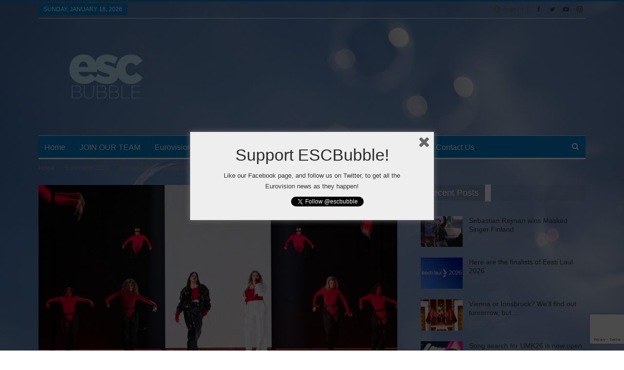

--- FILE ---
content_type: text/html; charset=utf-8
request_url: https://www.google.com/recaptcha/api2/anchor?ar=1&k=6LdBvDAaAAAAAPUuVzgzAawfEMpP_6LdC2LH-ILA&co=aHR0cHM6Ly9lc2NidWJibGUuY29tOjQ0Mw..&hl=en&v=PoyoqOPhxBO7pBk68S4YbpHZ&size=invisible&anchor-ms=20000&execute-ms=30000&cb=e046xlu1mju
body_size: 48730
content:
<!DOCTYPE HTML><html dir="ltr" lang="en"><head><meta http-equiv="Content-Type" content="text/html; charset=UTF-8">
<meta http-equiv="X-UA-Compatible" content="IE=edge">
<title>reCAPTCHA</title>
<style type="text/css">
/* cyrillic-ext */
@font-face {
  font-family: 'Roboto';
  font-style: normal;
  font-weight: 400;
  font-stretch: 100%;
  src: url(//fonts.gstatic.com/s/roboto/v48/KFO7CnqEu92Fr1ME7kSn66aGLdTylUAMa3GUBHMdazTgWw.woff2) format('woff2');
  unicode-range: U+0460-052F, U+1C80-1C8A, U+20B4, U+2DE0-2DFF, U+A640-A69F, U+FE2E-FE2F;
}
/* cyrillic */
@font-face {
  font-family: 'Roboto';
  font-style: normal;
  font-weight: 400;
  font-stretch: 100%;
  src: url(//fonts.gstatic.com/s/roboto/v48/KFO7CnqEu92Fr1ME7kSn66aGLdTylUAMa3iUBHMdazTgWw.woff2) format('woff2');
  unicode-range: U+0301, U+0400-045F, U+0490-0491, U+04B0-04B1, U+2116;
}
/* greek-ext */
@font-face {
  font-family: 'Roboto';
  font-style: normal;
  font-weight: 400;
  font-stretch: 100%;
  src: url(//fonts.gstatic.com/s/roboto/v48/KFO7CnqEu92Fr1ME7kSn66aGLdTylUAMa3CUBHMdazTgWw.woff2) format('woff2');
  unicode-range: U+1F00-1FFF;
}
/* greek */
@font-face {
  font-family: 'Roboto';
  font-style: normal;
  font-weight: 400;
  font-stretch: 100%;
  src: url(//fonts.gstatic.com/s/roboto/v48/KFO7CnqEu92Fr1ME7kSn66aGLdTylUAMa3-UBHMdazTgWw.woff2) format('woff2');
  unicode-range: U+0370-0377, U+037A-037F, U+0384-038A, U+038C, U+038E-03A1, U+03A3-03FF;
}
/* math */
@font-face {
  font-family: 'Roboto';
  font-style: normal;
  font-weight: 400;
  font-stretch: 100%;
  src: url(//fonts.gstatic.com/s/roboto/v48/KFO7CnqEu92Fr1ME7kSn66aGLdTylUAMawCUBHMdazTgWw.woff2) format('woff2');
  unicode-range: U+0302-0303, U+0305, U+0307-0308, U+0310, U+0312, U+0315, U+031A, U+0326-0327, U+032C, U+032F-0330, U+0332-0333, U+0338, U+033A, U+0346, U+034D, U+0391-03A1, U+03A3-03A9, U+03B1-03C9, U+03D1, U+03D5-03D6, U+03F0-03F1, U+03F4-03F5, U+2016-2017, U+2034-2038, U+203C, U+2040, U+2043, U+2047, U+2050, U+2057, U+205F, U+2070-2071, U+2074-208E, U+2090-209C, U+20D0-20DC, U+20E1, U+20E5-20EF, U+2100-2112, U+2114-2115, U+2117-2121, U+2123-214F, U+2190, U+2192, U+2194-21AE, U+21B0-21E5, U+21F1-21F2, U+21F4-2211, U+2213-2214, U+2216-22FF, U+2308-230B, U+2310, U+2319, U+231C-2321, U+2336-237A, U+237C, U+2395, U+239B-23B7, U+23D0, U+23DC-23E1, U+2474-2475, U+25AF, U+25B3, U+25B7, U+25BD, U+25C1, U+25CA, U+25CC, U+25FB, U+266D-266F, U+27C0-27FF, U+2900-2AFF, U+2B0E-2B11, U+2B30-2B4C, U+2BFE, U+3030, U+FF5B, U+FF5D, U+1D400-1D7FF, U+1EE00-1EEFF;
}
/* symbols */
@font-face {
  font-family: 'Roboto';
  font-style: normal;
  font-weight: 400;
  font-stretch: 100%;
  src: url(//fonts.gstatic.com/s/roboto/v48/KFO7CnqEu92Fr1ME7kSn66aGLdTylUAMaxKUBHMdazTgWw.woff2) format('woff2');
  unicode-range: U+0001-000C, U+000E-001F, U+007F-009F, U+20DD-20E0, U+20E2-20E4, U+2150-218F, U+2190, U+2192, U+2194-2199, U+21AF, U+21E6-21F0, U+21F3, U+2218-2219, U+2299, U+22C4-22C6, U+2300-243F, U+2440-244A, U+2460-24FF, U+25A0-27BF, U+2800-28FF, U+2921-2922, U+2981, U+29BF, U+29EB, U+2B00-2BFF, U+4DC0-4DFF, U+FFF9-FFFB, U+10140-1018E, U+10190-1019C, U+101A0, U+101D0-101FD, U+102E0-102FB, U+10E60-10E7E, U+1D2C0-1D2D3, U+1D2E0-1D37F, U+1F000-1F0FF, U+1F100-1F1AD, U+1F1E6-1F1FF, U+1F30D-1F30F, U+1F315, U+1F31C, U+1F31E, U+1F320-1F32C, U+1F336, U+1F378, U+1F37D, U+1F382, U+1F393-1F39F, U+1F3A7-1F3A8, U+1F3AC-1F3AF, U+1F3C2, U+1F3C4-1F3C6, U+1F3CA-1F3CE, U+1F3D4-1F3E0, U+1F3ED, U+1F3F1-1F3F3, U+1F3F5-1F3F7, U+1F408, U+1F415, U+1F41F, U+1F426, U+1F43F, U+1F441-1F442, U+1F444, U+1F446-1F449, U+1F44C-1F44E, U+1F453, U+1F46A, U+1F47D, U+1F4A3, U+1F4B0, U+1F4B3, U+1F4B9, U+1F4BB, U+1F4BF, U+1F4C8-1F4CB, U+1F4D6, U+1F4DA, U+1F4DF, U+1F4E3-1F4E6, U+1F4EA-1F4ED, U+1F4F7, U+1F4F9-1F4FB, U+1F4FD-1F4FE, U+1F503, U+1F507-1F50B, U+1F50D, U+1F512-1F513, U+1F53E-1F54A, U+1F54F-1F5FA, U+1F610, U+1F650-1F67F, U+1F687, U+1F68D, U+1F691, U+1F694, U+1F698, U+1F6AD, U+1F6B2, U+1F6B9-1F6BA, U+1F6BC, U+1F6C6-1F6CF, U+1F6D3-1F6D7, U+1F6E0-1F6EA, U+1F6F0-1F6F3, U+1F6F7-1F6FC, U+1F700-1F7FF, U+1F800-1F80B, U+1F810-1F847, U+1F850-1F859, U+1F860-1F887, U+1F890-1F8AD, U+1F8B0-1F8BB, U+1F8C0-1F8C1, U+1F900-1F90B, U+1F93B, U+1F946, U+1F984, U+1F996, U+1F9E9, U+1FA00-1FA6F, U+1FA70-1FA7C, U+1FA80-1FA89, U+1FA8F-1FAC6, U+1FACE-1FADC, U+1FADF-1FAE9, U+1FAF0-1FAF8, U+1FB00-1FBFF;
}
/* vietnamese */
@font-face {
  font-family: 'Roboto';
  font-style: normal;
  font-weight: 400;
  font-stretch: 100%;
  src: url(//fonts.gstatic.com/s/roboto/v48/KFO7CnqEu92Fr1ME7kSn66aGLdTylUAMa3OUBHMdazTgWw.woff2) format('woff2');
  unicode-range: U+0102-0103, U+0110-0111, U+0128-0129, U+0168-0169, U+01A0-01A1, U+01AF-01B0, U+0300-0301, U+0303-0304, U+0308-0309, U+0323, U+0329, U+1EA0-1EF9, U+20AB;
}
/* latin-ext */
@font-face {
  font-family: 'Roboto';
  font-style: normal;
  font-weight: 400;
  font-stretch: 100%;
  src: url(//fonts.gstatic.com/s/roboto/v48/KFO7CnqEu92Fr1ME7kSn66aGLdTylUAMa3KUBHMdazTgWw.woff2) format('woff2');
  unicode-range: U+0100-02BA, U+02BD-02C5, U+02C7-02CC, U+02CE-02D7, U+02DD-02FF, U+0304, U+0308, U+0329, U+1D00-1DBF, U+1E00-1E9F, U+1EF2-1EFF, U+2020, U+20A0-20AB, U+20AD-20C0, U+2113, U+2C60-2C7F, U+A720-A7FF;
}
/* latin */
@font-face {
  font-family: 'Roboto';
  font-style: normal;
  font-weight: 400;
  font-stretch: 100%;
  src: url(//fonts.gstatic.com/s/roboto/v48/KFO7CnqEu92Fr1ME7kSn66aGLdTylUAMa3yUBHMdazQ.woff2) format('woff2');
  unicode-range: U+0000-00FF, U+0131, U+0152-0153, U+02BB-02BC, U+02C6, U+02DA, U+02DC, U+0304, U+0308, U+0329, U+2000-206F, U+20AC, U+2122, U+2191, U+2193, U+2212, U+2215, U+FEFF, U+FFFD;
}
/* cyrillic-ext */
@font-face {
  font-family: 'Roboto';
  font-style: normal;
  font-weight: 500;
  font-stretch: 100%;
  src: url(//fonts.gstatic.com/s/roboto/v48/KFO7CnqEu92Fr1ME7kSn66aGLdTylUAMa3GUBHMdazTgWw.woff2) format('woff2');
  unicode-range: U+0460-052F, U+1C80-1C8A, U+20B4, U+2DE0-2DFF, U+A640-A69F, U+FE2E-FE2F;
}
/* cyrillic */
@font-face {
  font-family: 'Roboto';
  font-style: normal;
  font-weight: 500;
  font-stretch: 100%;
  src: url(//fonts.gstatic.com/s/roboto/v48/KFO7CnqEu92Fr1ME7kSn66aGLdTylUAMa3iUBHMdazTgWw.woff2) format('woff2');
  unicode-range: U+0301, U+0400-045F, U+0490-0491, U+04B0-04B1, U+2116;
}
/* greek-ext */
@font-face {
  font-family: 'Roboto';
  font-style: normal;
  font-weight: 500;
  font-stretch: 100%;
  src: url(//fonts.gstatic.com/s/roboto/v48/KFO7CnqEu92Fr1ME7kSn66aGLdTylUAMa3CUBHMdazTgWw.woff2) format('woff2');
  unicode-range: U+1F00-1FFF;
}
/* greek */
@font-face {
  font-family: 'Roboto';
  font-style: normal;
  font-weight: 500;
  font-stretch: 100%;
  src: url(//fonts.gstatic.com/s/roboto/v48/KFO7CnqEu92Fr1ME7kSn66aGLdTylUAMa3-UBHMdazTgWw.woff2) format('woff2');
  unicode-range: U+0370-0377, U+037A-037F, U+0384-038A, U+038C, U+038E-03A1, U+03A3-03FF;
}
/* math */
@font-face {
  font-family: 'Roboto';
  font-style: normal;
  font-weight: 500;
  font-stretch: 100%;
  src: url(//fonts.gstatic.com/s/roboto/v48/KFO7CnqEu92Fr1ME7kSn66aGLdTylUAMawCUBHMdazTgWw.woff2) format('woff2');
  unicode-range: U+0302-0303, U+0305, U+0307-0308, U+0310, U+0312, U+0315, U+031A, U+0326-0327, U+032C, U+032F-0330, U+0332-0333, U+0338, U+033A, U+0346, U+034D, U+0391-03A1, U+03A3-03A9, U+03B1-03C9, U+03D1, U+03D5-03D6, U+03F0-03F1, U+03F4-03F5, U+2016-2017, U+2034-2038, U+203C, U+2040, U+2043, U+2047, U+2050, U+2057, U+205F, U+2070-2071, U+2074-208E, U+2090-209C, U+20D0-20DC, U+20E1, U+20E5-20EF, U+2100-2112, U+2114-2115, U+2117-2121, U+2123-214F, U+2190, U+2192, U+2194-21AE, U+21B0-21E5, U+21F1-21F2, U+21F4-2211, U+2213-2214, U+2216-22FF, U+2308-230B, U+2310, U+2319, U+231C-2321, U+2336-237A, U+237C, U+2395, U+239B-23B7, U+23D0, U+23DC-23E1, U+2474-2475, U+25AF, U+25B3, U+25B7, U+25BD, U+25C1, U+25CA, U+25CC, U+25FB, U+266D-266F, U+27C0-27FF, U+2900-2AFF, U+2B0E-2B11, U+2B30-2B4C, U+2BFE, U+3030, U+FF5B, U+FF5D, U+1D400-1D7FF, U+1EE00-1EEFF;
}
/* symbols */
@font-face {
  font-family: 'Roboto';
  font-style: normal;
  font-weight: 500;
  font-stretch: 100%;
  src: url(//fonts.gstatic.com/s/roboto/v48/KFO7CnqEu92Fr1ME7kSn66aGLdTylUAMaxKUBHMdazTgWw.woff2) format('woff2');
  unicode-range: U+0001-000C, U+000E-001F, U+007F-009F, U+20DD-20E0, U+20E2-20E4, U+2150-218F, U+2190, U+2192, U+2194-2199, U+21AF, U+21E6-21F0, U+21F3, U+2218-2219, U+2299, U+22C4-22C6, U+2300-243F, U+2440-244A, U+2460-24FF, U+25A0-27BF, U+2800-28FF, U+2921-2922, U+2981, U+29BF, U+29EB, U+2B00-2BFF, U+4DC0-4DFF, U+FFF9-FFFB, U+10140-1018E, U+10190-1019C, U+101A0, U+101D0-101FD, U+102E0-102FB, U+10E60-10E7E, U+1D2C0-1D2D3, U+1D2E0-1D37F, U+1F000-1F0FF, U+1F100-1F1AD, U+1F1E6-1F1FF, U+1F30D-1F30F, U+1F315, U+1F31C, U+1F31E, U+1F320-1F32C, U+1F336, U+1F378, U+1F37D, U+1F382, U+1F393-1F39F, U+1F3A7-1F3A8, U+1F3AC-1F3AF, U+1F3C2, U+1F3C4-1F3C6, U+1F3CA-1F3CE, U+1F3D4-1F3E0, U+1F3ED, U+1F3F1-1F3F3, U+1F3F5-1F3F7, U+1F408, U+1F415, U+1F41F, U+1F426, U+1F43F, U+1F441-1F442, U+1F444, U+1F446-1F449, U+1F44C-1F44E, U+1F453, U+1F46A, U+1F47D, U+1F4A3, U+1F4B0, U+1F4B3, U+1F4B9, U+1F4BB, U+1F4BF, U+1F4C8-1F4CB, U+1F4D6, U+1F4DA, U+1F4DF, U+1F4E3-1F4E6, U+1F4EA-1F4ED, U+1F4F7, U+1F4F9-1F4FB, U+1F4FD-1F4FE, U+1F503, U+1F507-1F50B, U+1F50D, U+1F512-1F513, U+1F53E-1F54A, U+1F54F-1F5FA, U+1F610, U+1F650-1F67F, U+1F687, U+1F68D, U+1F691, U+1F694, U+1F698, U+1F6AD, U+1F6B2, U+1F6B9-1F6BA, U+1F6BC, U+1F6C6-1F6CF, U+1F6D3-1F6D7, U+1F6E0-1F6EA, U+1F6F0-1F6F3, U+1F6F7-1F6FC, U+1F700-1F7FF, U+1F800-1F80B, U+1F810-1F847, U+1F850-1F859, U+1F860-1F887, U+1F890-1F8AD, U+1F8B0-1F8BB, U+1F8C0-1F8C1, U+1F900-1F90B, U+1F93B, U+1F946, U+1F984, U+1F996, U+1F9E9, U+1FA00-1FA6F, U+1FA70-1FA7C, U+1FA80-1FA89, U+1FA8F-1FAC6, U+1FACE-1FADC, U+1FADF-1FAE9, U+1FAF0-1FAF8, U+1FB00-1FBFF;
}
/* vietnamese */
@font-face {
  font-family: 'Roboto';
  font-style: normal;
  font-weight: 500;
  font-stretch: 100%;
  src: url(//fonts.gstatic.com/s/roboto/v48/KFO7CnqEu92Fr1ME7kSn66aGLdTylUAMa3OUBHMdazTgWw.woff2) format('woff2');
  unicode-range: U+0102-0103, U+0110-0111, U+0128-0129, U+0168-0169, U+01A0-01A1, U+01AF-01B0, U+0300-0301, U+0303-0304, U+0308-0309, U+0323, U+0329, U+1EA0-1EF9, U+20AB;
}
/* latin-ext */
@font-face {
  font-family: 'Roboto';
  font-style: normal;
  font-weight: 500;
  font-stretch: 100%;
  src: url(//fonts.gstatic.com/s/roboto/v48/KFO7CnqEu92Fr1ME7kSn66aGLdTylUAMa3KUBHMdazTgWw.woff2) format('woff2');
  unicode-range: U+0100-02BA, U+02BD-02C5, U+02C7-02CC, U+02CE-02D7, U+02DD-02FF, U+0304, U+0308, U+0329, U+1D00-1DBF, U+1E00-1E9F, U+1EF2-1EFF, U+2020, U+20A0-20AB, U+20AD-20C0, U+2113, U+2C60-2C7F, U+A720-A7FF;
}
/* latin */
@font-face {
  font-family: 'Roboto';
  font-style: normal;
  font-weight: 500;
  font-stretch: 100%;
  src: url(//fonts.gstatic.com/s/roboto/v48/KFO7CnqEu92Fr1ME7kSn66aGLdTylUAMa3yUBHMdazQ.woff2) format('woff2');
  unicode-range: U+0000-00FF, U+0131, U+0152-0153, U+02BB-02BC, U+02C6, U+02DA, U+02DC, U+0304, U+0308, U+0329, U+2000-206F, U+20AC, U+2122, U+2191, U+2193, U+2212, U+2215, U+FEFF, U+FFFD;
}
/* cyrillic-ext */
@font-face {
  font-family: 'Roboto';
  font-style: normal;
  font-weight: 900;
  font-stretch: 100%;
  src: url(//fonts.gstatic.com/s/roboto/v48/KFO7CnqEu92Fr1ME7kSn66aGLdTylUAMa3GUBHMdazTgWw.woff2) format('woff2');
  unicode-range: U+0460-052F, U+1C80-1C8A, U+20B4, U+2DE0-2DFF, U+A640-A69F, U+FE2E-FE2F;
}
/* cyrillic */
@font-face {
  font-family: 'Roboto';
  font-style: normal;
  font-weight: 900;
  font-stretch: 100%;
  src: url(//fonts.gstatic.com/s/roboto/v48/KFO7CnqEu92Fr1ME7kSn66aGLdTylUAMa3iUBHMdazTgWw.woff2) format('woff2');
  unicode-range: U+0301, U+0400-045F, U+0490-0491, U+04B0-04B1, U+2116;
}
/* greek-ext */
@font-face {
  font-family: 'Roboto';
  font-style: normal;
  font-weight: 900;
  font-stretch: 100%;
  src: url(//fonts.gstatic.com/s/roboto/v48/KFO7CnqEu92Fr1ME7kSn66aGLdTylUAMa3CUBHMdazTgWw.woff2) format('woff2');
  unicode-range: U+1F00-1FFF;
}
/* greek */
@font-face {
  font-family: 'Roboto';
  font-style: normal;
  font-weight: 900;
  font-stretch: 100%;
  src: url(//fonts.gstatic.com/s/roboto/v48/KFO7CnqEu92Fr1ME7kSn66aGLdTylUAMa3-UBHMdazTgWw.woff2) format('woff2');
  unicode-range: U+0370-0377, U+037A-037F, U+0384-038A, U+038C, U+038E-03A1, U+03A3-03FF;
}
/* math */
@font-face {
  font-family: 'Roboto';
  font-style: normal;
  font-weight: 900;
  font-stretch: 100%;
  src: url(//fonts.gstatic.com/s/roboto/v48/KFO7CnqEu92Fr1ME7kSn66aGLdTylUAMawCUBHMdazTgWw.woff2) format('woff2');
  unicode-range: U+0302-0303, U+0305, U+0307-0308, U+0310, U+0312, U+0315, U+031A, U+0326-0327, U+032C, U+032F-0330, U+0332-0333, U+0338, U+033A, U+0346, U+034D, U+0391-03A1, U+03A3-03A9, U+03B1-03C9, U+03D1, U+03D5-03D6, U+03F0-03F1, U+03F4-03F5, U+2016-2017, U+2034-2038, U+203C, U+2040, U+2043, U+2047, U+2050, U+2057, U+205F, U+2070-2071, U+2074-208E, U+2090-209C, U+20D0-20DC, U+20E1, U+20E5-20EF, U+2100-2112, U+2114-2115, U+2117-2121, U+2123-214F, U+2190, U+2192, U+2194-21AE, U+21B0-21E5, U+21F1-21F2, U+21F4-2211, U+2213-2214, U+2216-22FF, U+2308-230B, U+2310, U+2319, U+231C-2321, U+2336-237A, U+237C, U+2395, U+239B-23B7, U+23D0, U+23DC-23E1, U+2474-2475, U+25AF, U+25B3, U+25B7, U+25BD, U+25C1, U+25CA, U+25CC, U+25FB, U+266D-266F, U+27C0-27FF, U+2900-2AFF, U+2B0E-2B11, U+2B30-2B4C, U+2BFE, U+3030, U+FF5B, U+FF5D, U+1D400-1D7FF, U+1EE00-1EEFF;
}
/* symbols */
@font-face {
  font-family: 'Roboto';
  font-style: normal;
  font-weight: 900;
  font-stretch: 100%;
  src: url(//fonts.gstatic.com/s/roboto/v48/KFO7CnqEu92Fr1ME7kSn66aGLdTylUAMaxKUBHMdazTgWw.woff2) format('woff2');
  unicode-range: U+0001-000C, U+000E-001F, U+007F-009F, U+20DD-20E0, U+20E2-20E4, U+2150-218F, U+2190, U+2192, U+2194-2199, U+21AF, U+21E6-21F0, U+21F3, U+2218-2219, U+2299, U+22C4-22C6, U+2300-243F, U+2440-244A, U+2460-24FF, U+25A0-27BF, U+2800-28FF, U+2921-2922, U+2981, U+29BF, U+29EB, U+2B00-2BFF, U+4DC0-4DFF, U+FFF9-FFFB, U+10140-1018E, U+10190-1019C, U+101A0, U+101D0-101FD, U+102E0-102FB, U+10E60-10E7E, U+1D2C0-1D2D3, U+1D2E0-1D37F, U+1F000-1F0FF, U+1F100-1F1AD, U+1F1E6-1F1FF, U+1F30D-1F30F, U+1F315, U+1F31C, U+1F31E, U+1F320-1F32C, U+1F336, U+1F378, U+1F37D, U+1F382, U+1F393-1F39F, U+1F3A7-1F3A8, U+1F3AC-1F3AF, U+1F3C2, U+1F3C4-1F3C6, U+1F3CA-1F3CE, U+1F3D4-1F3E0, U+1F3ED, U+1F3F1-1F3F3, U+1F3F5-1F3F7, U+1F408, U+1F415, U+1F41F, U+1F426, U+1F43F, U+1F441-1F442, U+1F444, U+1F446-1F449, U+1F44C-1F44E, U+1F453, U+1F46A, U+1F47D, U+1F4A3, U+1F4B0, U+1F4B3, U+1F4B9, U+1F4BB, U+1F4BF, U+1F4C8-1F4CB, U+1F4D6, U+1F4DA, U+1F4DF, U+1F4E3-1F4E6, U+1F4EA-1F4ED, U+1F4F7, U+1F4F9-1F4FB, U+1F4FD-1F4FE, U+1F503, U+1F507-1F50B, U+1F50D, U+1F512-1F513, U+1F53E-1F54A, U+1F54F-1F5FA, U+1F610, U+1F650-1F67F, U+1F687, U+1F68D, U+1F691, U+1F694, U+1F698, U+1F6AD, U+1F6B2, U+1F6B9-1F6BA, U+1F6BC, U+1F6C6-1F6CF, U+1F6D3-1F6D7, U+1F6E0-1F6EA, U+1F6F0-1F6F3, U+1F6F7-1F6FC, U+1F700-1F7FF, U+1F800-1F80B, U+1F810-1F847, U+1F850-1F859, U+1F860-1F887, U+1F890-1F8AD, U+1F8B0-1F8BB, U+1F8C0-1F8C1, U+1F900-1F90B, U+1F93B, U+1F946, U+1F984, U+1F996, U+1F9E9, U+1FA00-1FA6F, U+1FA70-1FA7C, U+1FA80-1FA89, U+1FA8F-1FAC6, U+1FACE-1FADC, U+1FADF-1FAE9, U+1FAF0-1FAF8, U+1FB00-1FBFF;
}
/* vietnamese */
@font-face {
  font-family: 'Roboto';
  font-style: normal;
  font-weight: 900;
  font-stretch: 100%;
  src: url(//fonts.gstatic.com/s/roboto/v48/KFO7CnqEu92Fr1ME7kSn66aGLdTylUAMa3OUBHMdazTgWw.woff2) format('woff2');
  unicode-range: U+0102-0103, U+0110-0111, U+0128-0129, U+0168-0169, U+01A0-01A1, U+01AF-01B0, U+0300-0301, U+0303-0304, U+0308-0309, U+0323, U+0329, U+1EA0-1EF9, U+20AB;
}
/* latin-ext */
@font-face {
  font-family: 'Roboto';
  font-style: normal;
  font-weight: 900;
  font-stretch: 100%;
  src: url(//fonts.gstatic.com/s/roboto/v48/KFO7CnqEu92Fr1ME7kSn66aGLdTylUAMa3KUBHMdazTgWw.woff2) format('woff2');
  unicode-range: U+0100-02BA, U+02BD-02C5, U+02C7-02CC, U+02CE-02D7, U+02DD-02FF, U+0304, U+0308, U+0329, U+1D00-1DBF, U+1E00-1E9F, U+1EF2-1EFF, U+2020, U+20A0-20AB, U+20AD-20C0, U+2113, U+2C60-2C7F, U+A720-A7FF;
}
/* latin */
@font-face {
  font-family: 'Roboto';
  font-style: normal;
  font-weight: 900;
  font-stretch: 100%;
  src: url(//fonts.gstatic.com/s/roboto/v48/KFO7CnqEu92Fr1ME7kSn66aGLdTylUAMa3yUBHMdazQ.woff2) format('woff2');
  unicode-range: U+0000-00FF, U+0131, U+0152-0153, U+02BB-02BC, U+02C6, U+02DA, U+02DC, U+0304, U+0308, U+0329, U+2000-206F, U+20AC, U+2122, U+2191, U+2193, U+2212, U+2215, U+FEFF, U+FFFD;
}

</style>
<link rel="stylesheet" type="text/css" href="https://www.gstatic.com/recaptcha/releases/PoyoqOPhxBO7pBk68S4YbpHZ/styles__ltr.css">
<script nonce="EnW99RgUufjEN7VMegzNGA" type="text/javascript">window['__recaptcha_api'] = 'https://www.google.com/recaptcha/api2/';</script>
<script type="text/javascript" src="https://www.gstatic.com/recaptcha/releases/PoyoqOPhxBO7pBk68S4YbpHZ/recaptcha__en.js" nonce="EnW99RgUufjEN7VMegzNGA">
      
    </script></head>
<body><div id="rc-anchor-alert" class="rc-anchor-alert"></div>
<input type="hidden" id="recaptcha-token" value="[base64]">
<script type="text/javascript" nonce="EnW99RgUufjEN7VMegzNGA">
      recaptcha.anchor.Main.init("[\x22ainput\x22,[\x22bgdata\x22,\x22\x22,\[base64]/[base64]/[base64]/[base64]/[base64]/[base64]/[base64]/[base64]/[base64]/[base64]\\u003d\x22,\[base64]\\u003d\x22,\x22w6nChsKAI07DpRJrVhPCpADDosK5wrXCuibCsMKfw6fCuW/CkDLDp1EzT8OlFH0wJHnDki9qcW4MwobCk8OkAFBqazfCocOWwp8nJRYAVjjCtMOBwo3DosKTw4TCoDbDhsORw4nCtkZmwojDvMOewoXCpsK2UGPDiMKRwqpxw68CwrDDhMO1w6Flw7d8Pz1YGsORGjHDoi/[base64]/[base64]/CssKgRlxUw7HDh1TDmhvDtlN3w5fDp8OgwrHDkAh5w7UjRcOIN8Ojw6bCvMO2X8KuWcOXwoPDjMKVNcOqLMOaG8OiwqXCrMKLw403wqfDpy8bw5p+wrAQw547wp7DjyzDuhHDvMOwwqrCkFI/wrDDqMOaK3BvwqvDk3rChyTDt3vDvFNewpMGw7otw60hMQ52FVtoPsO+NcO3wpkGw6XCl0xjEAE/[base64]/CssORZjTDi8K0w7NIw6bCs1jDlgPCrMK3Dhw7dsKXSMKRwonDusORZcK0QgBfNBMMwoDChETCuMOPw6jCmMO+UcKLJy7Cv11+wrHCucOuwoHDuMKCIz/[base64]/w5bCjXoIwo3Dn8OxHjzDv8OPwoRRw5nDgjXCgljDrsKew6lvwp7CkwTDtcO/[base64]/DnsOULGPDoMKawo9Pw5wyTRZ8WA3DssOdKMOwXE9oOsO8w45iwpbDlQzDj3UswrjCgMO9OMOPKX7Dhgdiw6t3wpbDusKjeWjChV9TJMORworDtMOzfsOcw4LCjmzDgD4/esKMQAF9ccKBW8KCwrw9w4gVwqXClMKPw6zCul0Ww7rCsHlNbMOWwogWA8KGP2gQbMOjw7bDssOCw4rCl3LCusKwwq/DhHLDjnvDlTLDs8KZM03DiBLCnyPDoTVZwp9Owo92wo7DnhUJwobClF9pw5nDkDjCp1PCkjLDqsK8w6kRw57DgMKiOCvCjE3DsRdgDFDDm8Ozwp3ClsOFM8K+w5wCwp7Dqh4nw7PCq1FlTsKwwp/CmMKYEsKywowQwqnDtMOZasKwwp/CmyvCuMO/[base64]/w5lKKHgjwrnChMO4wqI3G8K+AsO5d8KjwrbDiinCjBJyw5HDksOYwpXDqSvCrEIvw6txakjCpxF0bsKHw7h8w7zDh8K8SyQ8W8OuJcOswrzDnsKfw5TClcO7dCbCgcOoVMK5wrDDsRLCrsKZAElnwqQSwq/Cu8KPw6w2EcKYM1LDlsKZwpvCtkfDoMORccODwoB8MgUAJCxdETR5wpLDtsK+Aglow4/Clis+woUzQMK/[base64]/[base64]/DMKABMOmw7YiTsK3NyxVwp/[base64]/[base64]/DtsKAw4pXw4vDuMKXw5TDvEPDm8Ogwq1fNMK/[base64]/[base64]/CscOySXZ4O8Kgw7jDs8KVw5/ChsKIG1/ChcO1w5PCrEHDmSjDhxc1FSLDicKRwo9aBsKnw5AFOMO3f8KRw6UTdzDCjCLCpGnDsUjDrcOGGzHDlCsvw5HDkmnCmMO5Xi1zwo3ChsK4w5ENw5QrEmQuKUVqIMKOwrwaw7cWw5bDtwRCw5UvwqlJwocvwo3CpsO7K8OlB25oBsKswoR/IMOAw5bDr8KCw5pFNcOBw7B5JVxFV8OqQW/Ck8KbwphFw5pmw5zDg8KtLsKrdh/DhcK9wrg+GsOiQzh1M8KRWC81JFVjXMKCdHjDmgjCmyksDQ7Cl2ttwrpbwpFww6fCtcKJw7LCp8KkZ8KyCEPDjU/[base64]/DlTrDiB50YcOhI2fCjwDDjQLCnMO1w6YKw5TCnsOQFzjDryYewqJCVMKdFEvDpTUHRHHDtsKtXVMAwqxpw5tkwq4PwpBhccKrDcKfw6UwwosoIcKodcO9wpkUw7nCvXZbwp51wr3DgcK/w7PDjws4w4XCt8OyesK/[base64]/DtD7Ck8KrwqzCryPDtsK8YcOjw63ClU1rHcK4wr1aYsOkdDRyX8KUwrAlwoRow4jDuVQswpDDvlxlbSQuFsKsXTESOgfCoHoMDDNsCjggSTXDgjrDog/CghLCu8KwKEfDkyLDqEBKw47DnyQDwrozw6/Dg3bDqFc7WlHCg2wlwqLDv0nDhcOyXmbDhkpIwrF9MWfCqMKww7cPw6rCoQwLVS4/[base64]/DmsK2QHLCvS7CuW7Dg8K3D8Knwo8tDyTCrD/CqcOYwoDDrMKhw4XCq1bCjMO0woHDkcOnwq3Cs8OBIcKpI1YbHWDCssO3w7zDoyxRVA1FE8ODO0ZlwrHDhhzDlcOfwoLDi8O4w4PDoxHDqy8Kwr/CrQbDiAEFw6bCjcKiU8OTw4DDm8OCwoUVwpdYw4nCjQMOw5hBw4QKQcOSwqfDjcOua8KAwozCqkrCp8KjwrjDn8Ovc3TCqMOFw7YUw4B2w6Ipw4UVw7XDrlnDhMKhw4zDnMO9w73Dn8Oew45fwqbDkCXDr3EHw4zDuC/[base64]/CnnLCjX4Yw53CjMOawpFjw6QRw7zCv8Ohw7xleMO7bsO2Q8KWw7PDi0U1f0Y/[base64]/CgcOgegjDrjzDtzFfwq1Cw6hQMCwLw7HDpMKnIm17WsOBw5tyEFsKwodbMxzCmX5vfsOzwoh2wrt1Y8OAUcKqdjM2w5HCgSgTCgUVasOyw7szf8KMw5rCkkQnwq3CrsOpw45rw6hfwonDjsKYwq3CisOvOkfDl8KywrdowpNYwoR/woJmT8ONZcOKw642w486FgbCmEfCnMKXT8OyQx8ewp46S8KtfAvCrBk3ZsOKesKjTcKhScOOw67DjMKZw7fCkMKsDsOpU8OzwpDCr3ggw6vDhnPDt8OoVk/CswknPsOuB8ONw5LCqwM0SsKWI8OgwpxqasOwUR4sbgPCiRxXwqHDo8Kmw5pkwq83AXd4LRTCnl7DmMK4w4gnRU9gwrXDoAjDjl9fNlUFfcOBw4lKDghNB8OGw5rDicOXTsKEw5J7GGYIAcOow6AKGMK4wqrDv8ORAcOkFy5/wojDsXXDi8OFLSfCrsOlRW4uw4bDoXHDvl/CtFY/wqZAwpsuw4RjwpzChArCryzDjVNuw7o4w5UBw47DgMKNwp/CnMO/[base64]/DvsOww5dtwobCtEs6wpY0XMOowo7DlsKzATDDg8OiwrZgHMOReMOYwpjDi3LCnhwtwoPDvmh+w79bJcKAwoc4NsKrZMOvGVZIw6ZOU8OBdMKOLcKXV8OEecOJShFWw4liwpbCmMOawonCjsODVMOMYsO/EsKYwpjCnwg5E8OrHMKJG8Kuw5Ihw5LDsEHCqQZwwqRwQ1/DgGhQfXLCi8K3w7QGwrELDcK6aMKpw4rCt8KYJljDhMO8dMOpWHcbD8OqURQhAsOmwqwRw4LDmxTDgBXCoQFvE2kAc8KXwrHDrsK9UVLDucKiHcKDF8OiwqrDrxc0ZA9fwpPDnsO+wo9ZwrfDsGXCmzPDrwAywq/Ct2HDtkDCikcGw4MtJXcAwqHDhDLDv8Ocw5/CvB7DrcOKC8O1G8K7w4shcGIDw4JfwoIUcz7DgkHCk2nDmA/Cmg3CnsOtMsKYw5QxwrPDvU7DksK3wo5zwpLDucOZAnpCBsOxbMOdw50fw7MJw4A2akDDoxPCi8OpTh/DusKjaEpMw6M3a8Kzw4sfw5NrJFUXw4LDgBfDviXDu8O6EcOaUj3DsGo+SsKIwr/DpsODwpXDmyxgC13CuETCosK7w4nCkRnDsB/CgsKeGyPDtkPCjlXDuQjCk3DDusKFw60eRsKjImvDq1NnXRzChMKew6pVwp0FWMOcwqRQwqfCu8O8w6whwqXDisKBw57CvWfDmyYnwqDDkXLCkgAAQ0RGWEsvwrlKeMO8wrlXw6Jiwp7DtA/Dn3BLIB9hw4vCh8OsLxwFwovDtcK2wpzCtsOFIDTCqsKcShHCnTXDnGvDt8Ouw6nCgxxawr4bcDxYBcK/GnfDkXwEQ0LDrsK5wqHDsMKMVhbDk8KIw4oKK8KxwqXDp8Oow43DssK3aMOewpBXw4s9woTCkcK0wpzCu8KQwovDtcKAwpPCg2dLCQDCrcOmRsKgNEM0wpVswobCssKvw6rDsTHCpMKxwovDuhVsLhAEKAPDolTDiMOrwp5Aw44ZUMKxw4/CtsKDw4Mqw5EHwp4Jwq10woF9C8OhHsKiDMOVSsK9w5gqN8ODUcOPw7/DjC/ClsOyO1TCsMOww7VMwqlDZ2Z8UhHDhklRwqnDusOCZ3dywpTCuAPCoT8PXMKgWl1fciISG8KBeUdIFcO3DcOhcWzDh8O/Ql/DkcKHwpRKJljCvMKmw6rDlE/DtUbDsXZKwqTCj8KpLMOMB8KjZUvDi8OResKUwrDCnAvChSJFwqDDrMKJw4bCmDPCnQfDmcO+BsKdFX8YNsKKw5DCgcKewpgXw4nDosO9c8O2w7BswrETfzjDqMKkw5gmVypuwp1+OBnCrgDCkgnChjJTw7sKc8KCwq/Dv1Bmwp1wEVDCsjvCv8KDN1Rhw5AQTsOrwqEPQsKDw6wOAXXClVDDuThfwojDrcKsw6EmwoRADy3Cr8O/w6HDqVBqwpbCmnzDhMKxOSR5w4UuccOWw5U3V8O8acKPBcO8wrPDqcO6w69VD8OTw65+CUbCjDpQEk3Dkz9PXcKtFsOGEg8bwosGwq3CtsKCTcOrw4/Du8OydMOXdcO8ZMKzwpLDlk7DuEVfXAt/[base64]/CkDXCgsKMw4sGw6ViKcKCaBjCsGwPw6jCjsOKw47ClAzCuAY8dMKzI8KEDsOENMKZARTDmgIuOCoDJWbDkBNpwo/CkcK1esK4w6ktZ8OmLMK7I8KiVnBCSzxmESrCs14rwoIqwrjDpnApLcKlworCpsOHC8K9wo8TGU1UPMOHwonDhxzDgG7Dl8OwWRYSwr0DwoNZJ8KQLG3CrcKUw7DDgnbDvUgnwpXDnHHClj/DhAISwpTDocOQw7o1w6sTPcK7OWXCs8KII8Ouwo/DjAQdwoTCvcKMAS4HVcOvPVUQTsOeR2DDpMKMw4fDnG1KCzkAw5/CosOMw4R3wqjDj3HCqyV5w5HDvTlgwo9VRCsDM07DlsK9wozCn8KWw7dsFxXCpHhywodhU8KTacKdw4/CsixXLwnChWXCqSsLw61uwr/[base64]/Dih7Cv8KXLcKzWRw9w5YNYj/Dm2BLwoR0w4HDl8KqE27ClkvCg8KjZ8KSb8Oew6Mxe8OJJMKpRHzDpyloNMOCwo7CsTMXw5DCo8OXdsKrDsKYNFlmw71jw4tIw487ACw4elfDojHCkcOqByYWw4vCrcOEwq7Cghx2wpYuwoXDjDLDjXgkwp7CocOdJMOMFsKOw7ZFJ8K3wrMTwp3CisKKMxsVXcO/N8O4w6vDsHx8w7sFwqjCvUXDg0thVMOwwqMawqMXXGvDlMOADUzDqn4PVsKTTyPDonjCplPDoSd0IMKMFMKjw5nDgsKaw7rCvcKdRsKHwrLCiVPDiTrDkjs/w6F/w6hFw4lUGcKRw6fDqMOjOcKrwp3CqCbDo8KSUMOgw4nCusKpw5/ChMKSw7dUwoshw6l3WAnDhSfDsk8hC8KmacKAUMKBw6bDqwdgw7hIYQnCrDsPw5MVMwrDnMK3wr3DpsKfwpTDvA5Fw6zCnsOPH8KRw711w4IKHcOgw71KPMKrwqLDp3/[base64]/[base64]/CumvClsOGwrHDpBPDnMKUwot7LDjDhhNJwq5cLsOSwr8fwrlBEFHDqsO9NMO2wr5hSBk7wpXCg8OnGj7CnMOVw5vDnw7Cu8KiXV1Kw65mw7lBdcOKwoAGQXHCj0Uiw6sGGMOxVWfClQXChg/CnEZGCsKSDMKtdsK2ecOea8KCw5UrJCgqJzbDuMOrQBzCo8KVwobDkU7CmMOKw4ojX0fDsjPCs3tPw5IUQMKVHsORwrd5DH8fHMKRw6RuG8OtbAXCkQ/DnDceVz8SbMKVwo1eQ8Ouwplvw602w57CilYqwph/ekDDicOVQcKNMV/[base64]/Ci8KJw5hMwqANGsKYNMKoBcOnwr3DhcKjw5PDj23CpRDDqMKobMK2w4jDtcKcUMOvwrIjQzLCgjDDg2hXwr/Cvx9mw4rDi8OIMcOwcsOONCzDtGrCnsK+OcOpwo17w4jCrcOPw5bDjhspOMOTDl3ConvCkELCpFPDpG4+wpU2M8KIw7/DiMKawp9OXmnCtw1IM3jDrsOhZsOCezZBw40rY8OnecOjwrTCnsOfJCbDosKHwqnDngRgwo/CocOvNsO8Y8KfGDrCiMKuXsOFQlcww48rw6jCk8O/e8KdHcOtwr/DvD3Dmmssw4DDsCDCqQtIwpzCgSQuw6gJWHsrw6hdw6JXHGTDkBnCpcO/w6/CuWPClsK/NcOyC21uDsOXLMOewr3DiGfChcOWGMKVFCbCgcKVwqPDtsOzLlfCkMOCXsK/wqZewobDp8OYwpbDvsOHFy/[base64]/DtgrCgjVuw4HDqn99QDUZVsKdYzYmUw3CvsKNcXgnZsOrFcOgwoEOwrESC8OBOiwEw7bCssOyAUvDs8OJcsKOwrQOwpgycwthwqTCjFHDokJiw5pnw4gEdcKtw4JnNTDCnsKXP0oUw4LCq8KNw5PDhcKzwo/DqHjDtirCkmnDkULClcK8d27CjFFvI8Ouw4Ypw77DkxjCiMOvZ17CplrDp8KpcsOLFsK9wrXCrQMow544wrIyVcKswpxQw63DpmfDqsOoF0rCnlojPMO9SWPDowo/HmZLXMKvwpPDusO7wplUaELDmMKGaiUOw50YFx7DryrChcK3YsKZQ8OjaMKtw7PCsyTDmVbCmcKkw75Bw7BQZ8KhwqrCggPDmm7Dk0rDvWnDpDPChxXDuChyRHfDhXscRTgEKcKDTx3DoMO6w73DicKnwphAw7ozw6vDrk3CjVp0b8KBFTItaC/[base64]/DuDUdZMO8GU42PcK0VcOTWhjDrMKbOsKTwo/DmcKQak0RwrZcMEtew6MGw6LCgcOvwoDDhxDDmMOswrVFTcOGE3zCgcOLe2J+wqPChW7CqsKsBMKEW0QvHDjDp8KbwprDmm/CsgDDvMOqwo0wBMOGwr3CvB3CsycFw55tFMKHw7jCvsKyw7DCoMOleVbDtcOZRRrClT9lNsKPw4QqKHN4IQk4w4IUw78Qd10PwrHDuMOaSXDCuwU/R8OQYkfDocK0YMOtwocyKybDnMKxQnjClcKOBENtWcOHSsKDBsOpw7DCqMOWw7ducMORXsOJw4caBmjDlsKDaV/CtCZ4wqM+w7dPK3nChlhFwpsLcwLCuSLDncOdwoAyw51XJ8KXC8KRW8ONa8OEw4/DqcORw7bCv2MCwochJlV5XxNDOsKfW8KbDcK1QcOJWAoEwp40wp3CssKjM8K4Y8OxwrFvMsOowqkJw6vClcOGwr57wqM9wo3Dgz0RHS/DlcO6ecKzwqfDlMKTLMKeWsKWMlrDicKXw7TCkwt4w5PDmsKZL8Osw68cPsO0w6nCiip5B38Qw7M7d1zChk1yw4HDk8KAwrQww53Ci8OVwpbCq8OAFWDCkjbCtQHDncKsw71DccK/R8Kmwq9UDBPCn1rCinwrw6BEGDjCncKuw63DnSsHIgtCwqxLwoB5w5llPRXDs0fDvUFfwqh8wromw416w6bDsXvDgMKqw6fDvMKxKGA9w4jDr1DDtMKLwqTCtjbCvGsJVnxFw5XDmDnDii5vBMOze8OPw4s1CcOIw4/CksOtPsODKFN9MwYnR8KBK8Kxwpd8cWHCqcOow6cOGDg8w6wHfS3ChEvDuWkHw6bDuMKGMgbDlhB0AsKyJMORw5PCiQ0Tw5sUw5rCnSI7K8OEwrLDnMOmwpHDosOmwoIgPMOswqATwrXClEZSZB4/[base64]/DvcOawpjDvMK6PMO1wo/Cgi/ChMKIwrgFXMKrPU5Ww7rDicO4wpHCiV/DpUFVwqbDvEkfwqVfw7zCssK9aSnCuMKYw5QLwobDmHAfbATDikDDt8Kvw5XCk8K6FsKHw7lgHMObw7/Cj8OwXA7Dhk/CqGdawo7CgQ7CvMO8NBl4emPCscOGG8KeRivDgXPCgMOPw4ANw77CkFDDoWhfw7HDuXjCvjHDs8OSU8KRwpXDn1oTIE7DhW89AMONYcOpWlkyXnTDslYufX3ClCUCw4R3wpHCh8OkcsO/wrDCqMOCwojCnmZ3IcKKHnDCpS4gw4XDgcKWbXlUasOew6Ulw6J3VzTDvsKsDMKGZxrDvHLDssKdwoRQGVs3SWViw4MAwod4woTDsMKcw6nDiTnCmwIOTMOEw7V5DRzCgcK1w5RiJnZ1wrIIL8K7YFPCpQItw5/[base64]/[base64]/DtMK8w6/[base64]/Dvm5gRz/Cv8Khw5HDjMO0VCrDgnvCmH/DvnDCkMK3W8KhC8Owwq1PCsKGwpJ1fcKswrAqaMOrw6lxfnZjLGrCrsOkIjzClwHDh3vDg0fDlERpN8KmTyYxw43DjcKAw445wrd8VMOaVCrCqH/DiMK5w4VuRV3Dt8Ofwrk7cMOxwrTDrMK0SMOvwpfCgy4QwpDDrWUkJcOowrXCqcOLMcK5B8O/w6oGUcKtw59leMOOwqHDqTvCn8KcBVvCucKRdMOkN8O/[base64]/DjRggw6TCosOpUMKTwrfCk8OjCwYjw4JywqIyK8OhYcKNRAcbOcO5cH9gw70JUcOUwobDlw9KWsK4OcO5KMKmwq88wpo1w5bDnsORwoDDuyBLbjbDrMOow5V1wqcyFw/DqjHDl8OKFADDrcK0wqvCgMKdwq3Dpxg+Bko8w4pAwqnDjcKgwos4EMOrwqbDuysowqrClF3DrhvDk8Kmw5YywpQeWW1qwoo5AMKdwr4zYD/CiC/[base64]/wp0+worDnjYXHwAmw5/Ctg5vC8Kqw5FXw4XCn8OORB4HK8OwHDbCrmrDo8OqFMKpYBzCgcO3wobDjgXCnsOhbgUGw71qTzvDimERwpRVCcK6wqBMJ8O6ZT/[base64]/Du8K/[base64]/wp7CojnCkcOew60gwqp6PsOnwpvDuMKYwonCgWEhw57CtcOzTgcawprDrXt5QnFcw7jCu00TL0jClh/CnG3Cs8OUwqrDi2LDjn3Dj8OECVZXw6fDhsKcwpLDgcKKVcOCwpwvaA/DoRMMwpbDh3EmeMKrbcKeCwvChcOSNsO1d8KOwoVZw7fCvl7CjsOcfMKWWMOIwoAPL8O/w6V9wp3DhsOFb114cMKlwopCXsK4RV/Dp8OhwpZYYsOCw5/CtB3CqVgFwrsswq9idMKAesKnOwvDq0VjdcO9wpbCi8OGw4/[base64]/Ciw/DlRXCvEnCgcOgNcK4w5V9wprDiMOXLcOqBSUMI8KNehBff8OOI8KKVMOcbsOSw5nDh3/[base64]/[base64]/YibDssKfG0zCosOtQVVcwrrCjW1Lw4/[base64]/[base64]/[base64]/w4EOw4zDosK1XRvCpsK4w6jDsMO6w6rDosKfcSwzw4YObi/DmMKwwrHCi8OHw6jCpsKswoHChB3DngJlwqjDucKEPytEbArDpBJWw4XCtMKiwoTDiHHCkcOkw4pvw5DCkcKyw55MfsO1wofCpTTDvTfDlXkgcxfCslw8bSA4wpRDSMODVQoGeAPDtsOAw4J9w7p6w6/DowXClFvDn8K/w77CkcK/[base64]/[base64]/CosOuF8Kkwo01wqwcBHQqw48FO8KUw6kpG3p0wpQiwpbCkBrCv8K+MCY+woLCpyhOJsOzwr3DksO4wqXCtlDCtMKRZBBjwrHDtUhZJ8O4wqZkworDucOQw5thw69NwrHCoRtvdmjCp8O0RFVCw7/CgMOtOQp+w63CtHjCr10GNjLCmUoQAUrCi0vCjhRQPEnDjcK/[base64]/DojPCjcOeVcOUXsOWFm4faWJVwqNrYErDt8KqFnYjw5HDkVdpfcOeJmfDiQvDukkqCcOtJDXDucOGwoPDgmQfwpfDijdWIsKLBGYjeHLCm8KtwqRsRzzDtMOcw6/[base64]/DqMKXWsKxw5RLwr83wrIVEwd6woBsw51yJ8OpJGodwoXDj8OAwq/Co8KRNlrDuHXDqj7DlnzCvcKWZsOBMw3DpsOHC8Kcwq9NEjrDo3zDjTHCkCFGwoTCszEawpXCqcK5wqxdwpRFIEHDjMKtwpU9QF8DasKGwpjDkcKCesOIHcK9w4BgNsOQw4XDscKjDjxZw6nCsQVjdhNiw4PCu8OXDsOLRBXCsnlNwq51Nm/Ci8O8w6lJWz11B8Omw5A5TsKMC8KswqA1w7hDZCnDnFNZwoPDtMKWMW4Bw7c5wqkDFMK8w7/CtlLDiMOdW8OdwofCqRJFLxjCksOmwp/Cj1TDuDUTw5ZNNk/CgcOewpAlHsKqL8K7JVJNw4zDgUUQw6NFTXTDlsOJWmlQw6lUw4bCu8O5w74TwrLCtcOPSMKnw44SRC5JOmV/b8ObAcOJwoU7wpUGwqpvZsOuexlsEj0Xw5XDri3Dj8OjDS8BVH0ew7HCi2t6TWhkPWTDrHbChhsteAc6wqnDng3CoDNcc18KTAAVG8Ksw40/VCXCisKEwoQDwpEOZsOhBsKIFR0WWMOnwoJvwoxRw4bCkMOlQMOLJlnDmMOuG8KGwr7CriIOw7PDmXfCjRzCksO/w6PDlsOtwoAAw6w3VDIZwo4paT9gwqXDnMOfM8KZw7vCs8KVw40uC8KpQBBGw4kJD8Khw6sgw69IUMK6w4h/woVbwpjCv8K/IAvDnWjCqMOuw6bDj2s5AMO0w4nDnhAUCFLDkUQDw44DV8OCwqNwAXrCh8KEDwtvw4YncsODw7XClsK1WsOtF8KLw5/Du8O9eQ1Qwp4kTMKoacOQwo7DnVrCjcOGw6HDq1Y8TsKfPjjCj102w7FBKmlpwrjDuE9bw6/[base64]/DisONw64UwrXCgCzDgQQAwp4rwoUKN8KNIsOIw4BZwo5LwpvCrX7DomlPw4XDuhbCmkjDiQgCwpzCrsKFw7xaCC7DvBLDvcOxw509w57DnsKSwo3CgWfCocOKwrDCtsOvw69KJR7CpVLDhwEGMkHDg18Cw7k/w5bCiFLCiETDt8KawoDCumYAwo/CucKWwrcPRcOVwp0eNlLDuEw6X8K/w5snw5zClMOaworDqsOyJgLDicKfwrDCqzPDhMKCP8KZw6jCm8KdwqXChTs3GMKwQ1x1w6pewp96wqoBw7QEw5vDqEcCJcObwqhUw7ZPL08nwpfDuRnDhcKYwqzCnxzDrcO0w53DncO9YVBlFWRLHkssdMO3w5nDg8K/w5BVNB4sN8KTwr4OcE/DrHlfZ27Dlgx/E3YXwqnDocKUDxNrwqwywoZYwoLDrQbCsMO7OyfDtcOsw6c8wpNAwqp+w7rCihIYJcKROcOdwqFgwolmJ8O9dnchO3bDjzXCtMOYwr/Cu2Nww7jCjVfDnsKxGU3CpsOaJMOAw5MFC1/[base64]/CjsKvwozDnT0LIXIuRhBlw6ADw5rDm2h2wpXCuCDCqVfCucOmI8O7RMKmw7saaD7DoMOyGlLCgcKDwq7ClibDsUY3wq/[base64]/DjcOrw4hgVWNFZMOOdSchUcONwo4aYsOYH8O3T8KgTBnDiEJIEcKSwrRPwr3DpcOpw7bDn8OdEnw6w7caJ8OBwrfCqMOMFcOfXcKAw5Jbwpppwr3DogbDvsKcLT0BKVrCukDCgkN9WTpnBVvDnBrCvA/Cl8KFcDApSMKfwrfDr1nDnQ/[base64]/[base64]/VBt1GGbDlCvCqMOMKW87w7NtGcOVJcKJXsOwwrx0wr/[base64]/CmcKnCicWAMKCAC/[base64]/Cv8Ocw4HDs8O+wovCiQRAY8K1woF1UQXCj8OWwr0HMyUww4fCiMKYH8OMw4EGSzzCqsKwwoUxw6kJZMKbw5PDh8Oww6bDrsODQkPDuHR4GVbCgWl/TzgzR8ORw6cDX8KvDcKneMOLw5kkZ8Kfw6QaLsKGbcKnREBmw6/[base64]/ChsOuTlbDjhB1W8KIJ0fCn8OUSsKBLsO1wq1GDsOyw4DCvsOPwp7DsQ18Ig/[base64]/DlsO9HcKmw4XDuX0Lw6vDuMO4AFHDiMKzw6TCmzcBKXwqw4ZbIsK5eAXCsgvDgMKuc8KELsOGw7nDp1LCqMOwUcKYwrbDmMKYJcO1wo5mw7DDgSd0XsKLwqlgECvDrGfDtsKOwoTCsMO/[base64]/[base64]/DgQXDl8Kwwp/Ch8KhO8KlWcKRDcOcB8O6w4XChsOJwpLDikE8HR8CUE51dcKdDsOsw7TDr8OVwr1Cwq/[base64]/CjAfCgcKaw7/Dm8OWQcO8wr/CkMOnHsK3wpfCpsOnVMOqwopzV8KIwrDCjsK6d8KNGMOuBAbDgUA9w5xaw7zCr8KiOcKDw7DCrQtFw6XCm8Oqwpl3VmjCjMKQLsKewpDCik/[base64]/CmQLDkcKAw51/w6QowqPClMKRwoM1FTNKYMKbw405w43CsAllwoA3SsOkw5Ffwr4jMMOJSsKSw7LCp8KcSMKuwqkUw7HDhcKsYUs3YcKfFgTCqcKuwr80w4hnwoc+wovCusOyTcKJw5vCoMK2wr0kT0nDjsKcw67CrMKRGQ5ww6/DtsOgEXTCisOcwqvDpMOMw7zCsMKsw6sow6fDkMKka8OIbMOSBiPCk1bDjMKLQCrChcOiwo/[base64]/wpFcwqtCw4NdZE1tw6oDE8O5wopuwrp3QmzDjsOlwqzDoMODwpNBbkbDk08UJcOtGcOvw40Vw6nDscO1ZcKCw4HCsGLCoifCqhbDp0DDrsKHV1vDrQs0HEDDicK0w7zDvcOqw7zCvMOjwp7CgwF5en8Tw5DDgkpeZ1ZBGGUnAcOPwo7CgEJWwo/Dv25LwrxEF8KbIMOGwoPCg8OVYFjDmcKZB3MKwrfDqMKUAx1Lwpxjc8O6w47CrsOLwpVow7J7w6vDhMK1PMO0eGkmIsK3wptSwrbCn8KeYMOxw6bDjhfDoMKOZsKBZcOnw4Jfw4LCli1+w4rCjcOUw5/DjgLCrsOrM8OpXU1PYBERKEBQw5dGJcK+GcOow5XDucOww67DpTXDk8KzDXHCs13CpMOnwq9rDBkZwqJjw75Jw7fCp8KTw67DgMKQOcOqAmdew5wrwrlJwrQlw7HDpcO9dE/CrcOJbDrClybDklnCgsObwpLClsO5fcKUFsOWwpQ/HMOaAcK5wpAdWDzCsFfCm8OBw43DnG4/IsK1w6gHUVE/ahEJw6vCkHjCpVouHEbDj1HCm8Oqw6nCn8OXw5DCn25vwonDrG/DsMOAw7jDk3lLw59EKcO+w6TComsMwoHDh8Kqw595wpnDn3rDlGLDr2PCuMO6wo/CoAbDjsKIO8O2YCHCqsOCSMKqCkNTb8KeXcOmw5bDisKZVMKBwovDocKaW8O4w4lgw4LClcKww6BmG0LChsOkwo98AsOAOVjDs8O3KiDCpAoNXcKuBGjDkRgTG8OcM8O7YcKDWWowfSwdw4HDtXkMw489I8Ohw4bDjMO8wqhlwrZMw5rDpMOpF8Kew5tzYF/CvMO5FsKBwowVw54Bw47CtcOBwq8uwrnDvcK2w7Jpw5bDh8Kxw4rCicK/[base64]/[base64]/[base64]/[base64]/Co8KCw6rDs8KcEArCphjCscOGw7TDjATDp8Obw7ddJwTDnHk7Ng3Cj8KvZX9Dw7zCsMO9f05zEMKwTWzDhsKXZ2PDuMKBw4lkaE1aDcOBZsK+T0ppDgXDh3bCr3kbwoHDqMOSwo9WbjnDgXR3EsKLw6rCkzTDpVbCjsKefMKCwrQCWsKHOnJzw4RFHMOZAxN/w6PDuy5tZSJ1wqzCvUQ9wpIIw6QeZ1Q6ccKiw6dJwptzA8O2w5xCFMKpKsOgLQzDj8KBOg1vwrrCiMOvXFwidyHCqsOdw456Vm0Vw7Q/wo7DqsO4csK6w4cVw4zCjXfDv8Kww5jDhcObX8ObfMOyw4fDiMKNS8K9dsKKwpfDmxjDiETCtgh3GzTDu8O9wpnDnijCksKIwo1Ww6PCihEww5rDnlRidsOnIGXCrFvDgRDDuTbCisKEw44hX8O0YMOoCMO1BMOEwp/Ch8Ksw5FCw7Uhw4B+Vj3DhWnChcKaYsOaw6c8w7nDplvDvMOFB2ksOcOLacKTJHPCncOONSckJ8O6wpxyI0rDgU8TwokHK8OuMnJtw6/DskrCjMOVw4R1N8O1wpPCkGsqw7BWdsOdHxzClF/DogITQQbCp8OFw7rDkjoEVGAMN8KawoE3wqlsw6fDpi8bGQPChhPCr8ONZwrCu8Kww6Uuw5FSwoN0w5sfR8KxdDFEesOuwpPDt0ASw6fCqsOGwoBoVcK5esOSw6IpwpnCiC/DgMKKwoDDncOWwoAmw4TDk8OuMkRUwoHDnMKtw5YWDMOKcypAw7Q/bzfDvsOMw70AAMO4THoMw5/CiC5HIXUnHcOLwqTCsmhcw4ByTcKJHcKmwovDrU/[base64]/Cj38xN8ObXEs4w59FwrFWF1bDjnhbw4p+woTCisKfwrbCuXJOE8Oow7XCrsKsEsOuFcOZw7kSwp7CjMOlfsOtRcOVbcKEXjbCu1Now6PDpcOow5rClyXCn8OUwrt2AFzCu301w4dCe3/CqQzDo8OeeBpoWcKrMsKZwo3Dgk54w77Cvj7DpA7DpMO1woJoU0XCt8KoQlRww7oDwpltw6rCg8KcCVhswpzDvcKrw5olEiHDlMOJwo3CkBlPwpbDicK0Fkd0a8OeS8Ofw4fDlm7DrcOSw4PCucKCNMOZbcKAI8KSw6zCuE3DuExawobColtvMD1qw6AHaXZ6wo/CjErDl8KPA8OIK8KIcsOJwqPCmMKgfcO6wofCpcOIOcOZw7DDm8KmDjLDkDfDjXjDkBhWfg5ewqLDtC7CnMOjw6PCtMONwoR+NcK1wplNPQ8OwpZZw5RSwrrDsgpUwobDiCQPOMKjwqPCjMON\x22],null,[\x22conf\x22,null,\x226LdBvDAaAAAAAPUuVzgzAawfEMpP_6LdC2LH-ILA\x22,0,null,null,null,1,[21,125,63,73,95,87,41,43,42,83,102,105,109,121],[1017145,275],0,null,null,null,null,0,null,0,null,700,1,null,0,\[base64]/76lBhnEnQkZnOKMAhk\\u003d\x22,0,0,null,null,1,null,0,0,null,null,null,0],\x22https://escbubble.com:443\x22,null,[3,1,1],null,null,null,1,3600,[\x22https://www.google.com/intl/en/policies/privacy/\x22,\x22https://www.google.com/intl/en/policies/terms/\x22],\x22bRWVk/T/SXL6zLjEgMarUjt3Vw6g/eJ42LfMa61clBg\\u003d\x22,1,0,null,1,1768732269245,0,0,[187,159],null,[108,65,168,206,146],\x22RC-fl2ubgTpq9IStw\x22,null,null,null,null,null,\x220dAFcWeA6StkbvhTtGnhRP6UOkbicdIyWX0TvlTkeoJghIU0Qdmhjuj2Sp_ad4d2hmmLcma7_FQE1zZJKCZH9r7t98slHAuAz1bQ\x22,1768815069315]");
    </script></body></html>

--- FILE ---
content_type: text/html; charset=utf-8
request_url: https://www.google.com/recaptcha/api2/aframe
body_size: -249
content:
<!DOCTYPE HTML><html><head><meta http-equiv="content-type" content="text/html; charset=UTF-8"></head><body><script nonce="Bu2A8_0S8hkQVnb2pHcwIw">/** Anti-fraud and anti-abuse applications only. See google.com/recaptcha */ try{var clients={'sodar':'https://pagead2.googlesyndication.com/pagead/sodar?'};window.addEventListener("message",function(a){try{if(a.source===window.parent){var b=JSON.parse(a.data);var c=clients[b['id']];if(c){var d=document.createElement('img');d.src=c+b['params']+'&rc='+(localStorage.getItem("rc::a")?sessionStorage.getItem("rc::b"):"");window.document.body.appendChild(d);sessionStorage.setItem("rc::e",parseInt(sessionStorage.getItem("rc::e")||0)+1);localStorage.setItem("rc::h",'1768728673048');}}}catch(b){}});window.parent.postMessage("_grecaptcha_ready", "*");}catch(b){}</script></body></html>